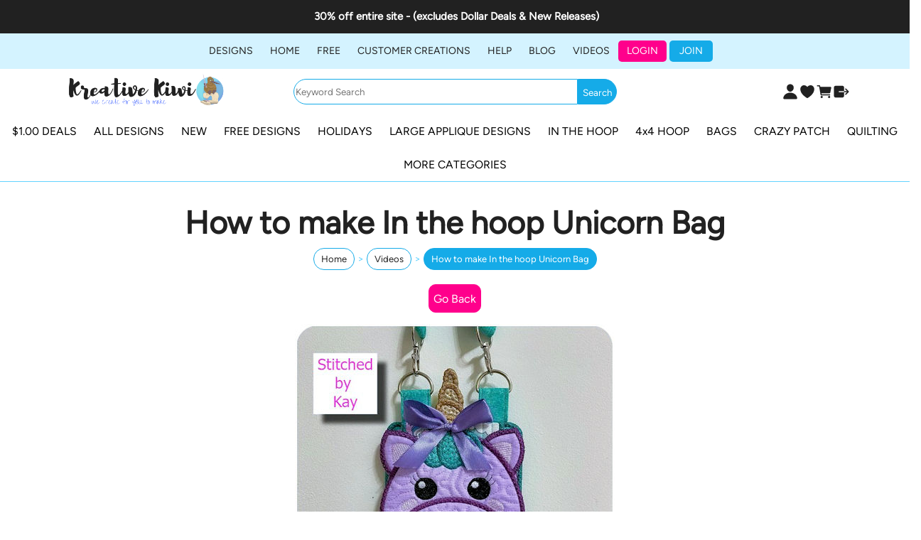

--- FILE ---
content_type: text/html;charset=UTF-8
request_url: https://www.kreativekiwiembroidery.co.nz/blog/How-to-make-In-the-hoop-Unicorn-Bag.html
body_size: 9780
content:
<!DOCTYPE html PUBLIC "-//W3C//DTD XHTML 1.0 Transitional//EN" "https://www.w3.org/TR/xhtml1/DTD/xhtml1-transitional.dtd"> 
		
		

		<html lang="en">

<head>
<title>How to make In the hoop Unicorn Bag</title>

	

	  
	  



<meta name="Description" content="New to In the hoop Embroidery, or wanting to see how our Machine Embroidery Designs stitch out?  Watch our How to videos, then download some of our Free Embroidery Designs and give it a go!!" />

	<meta name="Keywords" content="machine embroidery videos" />


	<meta http-equiv="Content-Type" content="text/html; charset=utf-8" />
	<meta name="generator" content="CMS Tool www.cms-tool.net" />
	<meta name="viewport" content="width=device-width, initial-scale=1">
	
		
		
	
	
	<link rel="canonical" href="https://www.kreativekiwiembroidery.co.nz/blog/How-to-make-In-the-hoop-Unicorn-Bag.html" />

	<link href="/images/kreative-kiwi.ico" rel="shortcut icon" />


<link rel="preconnect" href="https://fonts.googleapis.com">
<link rel="preconnect" href="https://fonts.gstatic.com" crossorigin>
<link href="https://fonts.googleapis.com/css2?family=Inter:wght@100;200;300;400;500;600;700&display=swap" rel="stylesheet">








<link rel="preload" as="style" href="/uploads/js/cmscommon_core.css?ver=1764793977451"/><link type="text/css" rel="stylesheet" media="all" href="/uploads/js/cmscommon_core.css?ver=1764793977451"/>
	<link rel="preload" as="style" href="/uploads/js/cmscommon_core_mobile.css?ver=1760409706268"/><link type="text/css" rel="stylesheet" media="screen and (max-width: 640px)" href="/uploads/js/cmscommon_core_mobile.css?ver=1760409706268"/>

 	<link rel="preload" as="style" href="/uploads/js/cmscommon_ecommerce.css?ver=1769134433809"/><link type="text/css" rel="stylesheet" media="all" href="/uploads/js/cmscommon_ecommerce.css?ver=1769134433809"/>


 



<link type="text/css" rel="stylesheet" href="/css/publishedA.css?ver=1765854712160" media="all"/>



 




 


  
<script type="text/javascript">var dynamicURL='/blog/2214423';var cid=71139;var page=541676;</script>
	
	
	<link rel="preload" as="script" href="//code.jquery.com/jquery-3.6.0.min.js"/><script type="text/javascript" src="//code.jquery.com/jquery-3.6.0.min.js"></script>
	

	 
	<link rel="preload" as="script" href="/uploads/js/cmscommon_colorbox.js?ver=1678842460243"/><script type="text/javascript" src="/uploads/js/cmscommon_colorbox.js?ver=1678842460243"></script>
		<link rel="preload" as="script" href="/uploads/js/cmscommon_core.js?ver=1765853974126"/><script type="text/javascript" src="/uploads/js/cmscommon_core.js?ver=1765853974126"></script>
		<link rel="preload" as="script" href="/uploads/js/cmscommon_clientside.js?ver=1754960540272"/><script type="text/javascript" src="/uploads/js/cmscommon_clientside.js?ver=1754960540272"></script>

	

	

	

	<script>
!function(f,b,e,v,n,t,s){if(f.fbq)return;n=f.fbq=function(){n.callMethod?
n.callMethod.apply(n,arguments):n.queue.push(arguments)};if(!f._fbq)f._fbq=n;
n.push=n;n.loaded=!0;n.version='2.0';n.queue=[];t=b.createElement(e);t.async=!0;
t.src=v;s=b.getElementsByTagName(e)[0];s.parentNode.insertBefore(t,s)}(window,
document,'script','https://connect.facebook.net/en_US/fbevents.js');
fbq('init', '287457298045559'); 
fbq('track', 'PageView');
</script>
		<!-- Global site tag (gtag.js) - Google Analytics -->
<script async src="https://www.googletagmanager.com/gtag/js?id=G-CHP98TJPM3"></script>
<script>
  window.dataLayer = window.dataLayer || [];
  function gtag(){dataLayer.push(arguments);}
  gtag('js', new Date());
  gtag('config', 'G-CHP98TJPM3');
   
   
   
  

	
  gtag('set', 'user_properties', {'md5ip': 'e3ff25473f84dd3fcf23e26d22773fa7'});

</script>
	
	

	<link rel="preload" as="script" href="/_scripts.js?ver=1769405877809"/><script type="text/javascript" src="/_scripts.js?ver=1769405877809"></script>


	
	
	
	
<meta property="fb:app_id" content="358609964500635"/>
	
	<meta property="og:type" content="article" />
	
	
	<meta property="og:title" content="How to make In the hoop Unicorn Bag"/>
	
	<meta property="og:site_name" content="Kreative Kiwi Embroidery Designs"/>
	<meta property="og:image" content="https://www.kreativekiwiembroidery.co.nz/images/541676/In_the_hoop_Unicorn_Bag_by_Kay-450.jpg"/>
	
	
	
	
	<meta property="og:url" content="https://www.kreativekiwiembroidery.co.nz/blog/How-to-make-In-the-hoop-Unicorn-Bag.html"/>
</head>













<body id="pageid541676" class="wgtid328 cmsTemplateA  cmsPublicViewer" data-uid="71139" data-cid="71139" data-page="541676"   data-blogid="2214423">



<div id="fb-root"></div>
		<script>
		  window.fbAsyncInit = function() {
			FB.init({
			  appId            : '358609964500635',
			  autoLogAppEvents : true,
			  xfbml            : true,
			  version          : 'v3.2'
			});
			
		  };

		  (function(d, s, id){
			 var js, fjs = d.getElementsByTagName(s)[0];
			 if (d.getElementById(id)) {return;}
			 js = d.createElement(s); js.id = id;
			 js.src = "https://connect.facebook.net/en_US/sdk.js";
			 fjs.parentNode.insertBefore(js, fjs);
		   }(document, 'script', 'facebook-jssdk'));

		</script>
	

	<div id=cmsBrowserTopFixed>
	<div id="cmsBrowserHeaderTools" class="cmsEditableTemplate cmsEditableWidgetsArea " >
	
	</div>  





	</div>
	
	
	<div class="websiteMessage websiteMessageTemplateTop cmsUsualWidth">
					
					<div class="is-wrapper">
<div class="is-section is-box is-section-auto is-light-text ui-resizable">
<div class="is-overlay">
<div class="is-overlay-bg" style="background-color: #212121;">
<div class="is-overlay-content">
<div class="is-overlay-color" style="opacity: 0; background-color: #000000;"></div>
</div>
</div>
</div>
<div class="is-boxes ui-sortable">
<div class="is-box-centered ">
<div class="is-container is-builder container cmsUsualWidth" id="contentareaS3gRE" style="margin-top: 0px; margin-bottom: 0px;">
<div class="row lastSavedWithTinyMCE clearfix">
<div class="column full">
<p style="text-align: center; font-size: 15px; font-weight: 600; margin-top: 10px; margin-bottom: 10px;">&#160;30% off entire site - (excludes Dollar Deals &amp; New Releases)</p>
</div>
</div>
</div>
</div>
</div>
</div>
</div>
				</div>

	<div class=cmsOuterContainer id="cmsTemplateOuterContainer" chunk="wgtdata/_templateA.html">

	<div class="is-wrapper"><div class="is-section is-section-masthead wsColourBannerBG desktop"><div class="is-overlay"><div class="is-overlay-bg" style="background-color: rgb(212, 243, 255);"><div class="is-overlay-content"><div class="is-overlay-color" style="opacity:0;background-color:rgb(0,0,0);"></div></div></div></div> 
  <div class="is-boxes ui-sortable"> 
   <div class="is-box is-box-menu is-box-12"> 
    <div class="is-boxes"> 
     <div class="is-box-centered"> 
      <div class="is-container is-builder container is-container-menu cmsUsualWidth" id="contentareaIIkpw" style="margin-top: 10px; margin-bottom: 10px;"><div class="wsb-template row clearfix templateMenu"><div class="column full"><div class="cmsDefaultMenu cmsHorizontalMenu"><div id=menu class=menu><ul id=nav class="nav navbar-nav"><li id="mbtn102656" class="dropdown hasubmenu"><a data-toggle="dropdown" href="/View-Designs.html" class="dropdown-toggle">DESIGNS</a><ul class="submenu dropdown-menu"><li id="mbtn227047"><a href="/All-Designs-machine-embroidery.html">All Designs</a></li></ul></li><li id="mbtn657324" class="dropdown hasubmenu"><a data-toggle="dropdown" href="/home.html" class="dropdown-toggle">Home</a><ul class="submenu dropdown-menu"><li id="mbtn105995" class="dropdown hasubmenu"><a data-toggle="dropdown" href="/New-Zealand-Free-Machine-Embroidery-Designs.html" class="dropdown-toggle">ABOUT US</a><ul class="submenu dropdown-menu"><li id="mbtn529617"><a href="/page/529617">Our Tribute to Toni</a></li></ul></li></ul></li><li id="mbtn498371"><a href="/free-high-quality-machine-embroidery-designs.html">FREE</a></li><li id="mbtn498352"><a href="/inspirations-gallery.html">Customer Creations</a></li><li id="mbtn482973"><a href="/questions-about-my-design-download.html">HELP</a></li><li id="mbtn487509"><a href="/blog.html">BLOG</a></li><li id="mbtn541676" class="menuliactive"><a href="/Watch-how-to-stitch-in-the-hoop-machine-embroidery-designs.html" class="menuactive">Videos </a></li><li id="mbtn489698"><a href="/login.html">Login</a></li><li id="mbtn407169"><a href="/page/407169">JOIN </a></li></ul></div></div></div></div></div> 
     </div> 
    </div> 
   </div> 
  </div> 
 </div>

<div class="is-section is-section-mainmenu"> 
  <div class="is-boxes ui-sortable"> 
   <div class="is-box is-box-menu is-box-12"> 
    <div class="is-boxes"> 
     <div class="is-box-centered"> 
      <div class="is-container is-builder container is-container-menu cmsUsualWidth" id="contentareao3pkg" style=""><header data-type="header" class="row clearfix cb-settings wsb-template"><div class="column header-flex-item header-flex-fill fifth headTopLeft80" data-role="header-left"><div id="cmslogo" class="cmsEditableTemplate">
<a href="/"><img src="/images/copy_of_websitelogo.png" border="0" class="logo cmsLogoImg w960 h200"/></a>
</div></div>
	<div class="column header-flex-item header-flex-center header-flex-fill three-fifth headThirdFull" style="min-width:50%;text-align:center;" data-role="header-center"><form method="get" name="searchform" action="/page/search/search-results.html" style="width:100%;display:flex;justify-content:center;"><input style="max-width:400px;width:100%;	" name="search_keywords" accesskey="3" size="10" value="" placeholder="Keyword Search" class="searchtoykeywords">
		<input type="submit" value="Search" class="searchtoysubmit"></form></div>
	<div data-role="header-right" class="column header-flex-item header-flex-fill fifth headSecondFull" style="text-align: right;"><div id="cmsPageHeaderTopTools" class="cmsEditableTemplate cmsEditableWidgetsArea " >
	<div id="cmsShoppingCartTemplateLinks" align=right style="padding: 5px;">
        <a href="/page/102656/members/member-home.html" title="My Account" class="myaccount" ><ion-icon name="person"></ion-icon> <span>My Account</span></a> &nbsp; 
        <a href="/page/102656/shopping/wishlist/edit-wishlist.html" title="Wish List" class="wishlist" ><ion-icon name="heart"></ion-icon> <span>Wish List</span></a> &nbsp;
        <a href="/page/102656/shopping/cart/shopping-cart.html" title="Shopping Cart"  class="shoppingcart" ><ion-icon name="cart"></ion-icon> <span>Shopping Cart</span> <span id="wgtCartItemCount" class="wgtCartItemCount"></span></a> &nbsp; 
        <a href="/page/102656/shopping/cart/checkout-confirm.html" title="Checkout"  class="checkout" ><ion-icon name="exit"></ion-icon> <span>Checkout</span></a>
	</div>
	</div>  






</div><a title="Mobile Menu" id="mobbtn" class="mobile fifth headTopRight"><ion-icon name="menu" class="size-64 md hydrated" role="img" aria-label="menu"></ion-icon></a></header></div> 
     </div> 
    </div> 
   </div> 
  </div> 
 </div>

<div class="is-section section-content is-section-75" style="margin: 0 auto; margin-top: 0px;margin-bottom: 0px;padding: 0px;"> 
  <div class="is-boxes templatePage ui-sortable"> 
   <div class="is-box"> 
    <div class="is-boxes"> 
     <div class="is-box-centered is-content-top"> 
      <div class="is-container is-builder container is-content-maxwidth" id="contentareaLMNYm" style="max-width: 100%; padding: 0px;"><div class="wsb-template row clearfix templateCategories desktop"><div class="column full"><div class="cmsDefaultMenu cmsHorizontalMenu"><div id=catmenu class=catmenu><ul id=catnav class=catnav><li id="catm111120" class="hassubmenu"><a href="/dollar-deals.html">$1.00 DEALS</a><ul class="submenu"><li id="catm117469"><a href="/almost-free.html">Almost Free</a></li></ul></li><li id="catm14591"><a href="/all-designs-machine-embroidery.html">ALL DESIGNS</a></li><li id="catm107729"><a href="/new-designs.html">NEW</a></li><li id="catm159824"><a href="/Download-Free-In-the-hoop-Embroidery-Designs">FREE DESIGNS</a></li><li id="catm47452" class="hassubmenu"><a href="/special-days.html">HOLIDAYS</a><ul class="submenu"><li id="catm229945"><a href="/ANZAC-Machine-Embroidery-designs.html">ANZAC</a></li><li id="catm139298"><a href="/christmas.html">Christmas</a></li><li id="catm176551"><a href="/Easter-Embroidery-Designs.html">Easter</a></li><li id="catm270606"><a href="/Fall-Thanksgiving-Embroidery-designs.html">Fall-Thanksgiving Designs</a></li><li id="catm170439"><a href="/Halloween-In-the-hoop-and-Machine-Embroidery-designs.html">Halloween</a></li><li id="catm226019"><a href="/St-Patricks-Day-Embroidery-Designs">St Patrick's Day</a></li><li id="catm205125"><a href="/Free-Valentines-Machine-Embroidery-Designs.html">Valentines</a></li><li id="catm231814"><a href="/04-July-Designs.html">04 July Designs</a></li></ul></li><li id="catm87269" class="hassubmenu"><a href="/large-applique-designs.html">LARGE APPLIQUE DESIGNS</a><ul class="submenu"><li id="catm148113"><a href="/Birth-Announcements-made-in-the-hoop.html">Birth Announcements</a></li><li id="catm144274"><a href="/Large-Applique-Animals.html">Large Applique Animals</a></li><li id="catm128485"><a href="/coasters-and-placemats-in-the-hoop.html">Placemats - In the hoop</a></li><li id="catm182428"><a href="/Large-Applique-Crazypatch-designs.html">Large Applique Crazy Patch</a></li></ul></li><li id="catm87267" class="hassubmenu"><a href="/in-hoop-designs.html">IN THE HOOP</a><ul class="submenu"><li id="catm162778"><a href="/Coasters-and-Mug-Rugs-In-the-hoop.html">In the hoop Coasters and Mug Rugs</a></li><li id="catm170436"><a href="/In-the-hoop-Bags.html">In the hoop Bags</a></li><li id="catm150004"><a href="/In-the-hoop-Bookmarks.html">In the hoop Bookmarks</a></li><li id="catm176422"><a href="/In-the-hoop-Notebook-Covers.html">In the hoop Notebook Covers</a></li><li id="catm255124"><a href="/Bunting-made-in-the-hoop.html">In the hoop Bunting</a></li><li id="catm247152"><a href="/Glass-Cases-made-in-the-hoop.html">In the hoop Glass Case</a></li><li id="catm255423"><a href="/category/In-the-hoop-Towel-Topper.html">In the hoop Towel Topper</a></li><li id="catm264835"><a href="/In-the-hoop-fabric-bowls.html">In the hoop Bowls</a></li></ul></li><li id="catm171134" class="hassubmenu"><a href="/category/Machine-embroidery-designs-for-4x4-hoops.html">4x4 HOOP</a><ul class="submenu"><li id="catm275977"><a href="/Large-designs-made-in-4x4hoop.html">4x4 Large Applique</a></li></ul></li><li id="catm128486"><a href="/bags.html">BAGS</a></li><li id="catm131747"><a href="/crazy-patch-designs.html">CRAZY PATCH</a></li><li id="catm139296" class="hassubmenu"><a href="/quilting-blocks.html">QUILTING</a><ul class="submenu"><li id="catm54548"><a href="/quilting-outline.html">Quilting Outline or Filler</a></li><li id="catm200847"><a href="/Wall-Hangings-and-Table-Runners.html">Wall Hangings and Table Runners</a></li><li id="catm255061"><a href="/Quilt-blocks-made-in-the-hoop.html">In the Hoop Quilt Blocks</a></li></ul></li><li id="catm213219" class="hassubmenu"><a href="/category/213219">MORE CATEGORIES</a><ul class="submenu"><li id="catm14450"><a href="/animal-embroidery-designs.html">Animals</a></li><li id="catm87266"><a href="/butterflies-birds-insects.html">Butterflys-Birds-Insects</a></li><li id="catm16340"><a href="/celtic-machine-embroidery-designs.html">Celtic</a></li><li id="catm154349"><a href="/category/154349">Giftcards</a></li><li id="catm23433"><a href="/sunbonnets-machine-embroidery-designs.html">Sunbonnets</a></li><li id="catm14455"><a href="/kids-machine-embroidery-designs.html">Children</a></li><li id="catm14452"><a href="/flowers-machine-embroidery-designs.html">Flowers - Fruit</a></li><li id="catm20106"><a href="/kitchen-food-designs.html">Kitchen-Food Designs</a></li><li id="catm14449"><a href="/New-Zealand-and-Australia-machine-embroidery-designs.html">New Zealand and Australia</a></li><li id="catm15084"><a href="/alphabet-machine-embroidery-designs.html">Alphabet</a></li><li id="catm91346"><a href="/Sherri-Baldy-Designs.html">Sherri Baldy Designs</a></li><li id="catm14423"><a href="/applique-machine-embroidery-designs.html">Applique</a></li><li id="catm148405"><a href="/category/148405">Sewing - Stitching Designs</a></li><li id="catm14424"><a href="/filled-designs.html">Filled Designs</a></li><li id="catm139299"><a href="/just-for-boys.html">Just for Boys</a></li><li id="catm268970"><a href="/category/268970">Mandalas</a></li><li id="catm14425"><a href="/redwork.html">Redwork</a></li><li id="catm186281"><a href="/category/186281">Cotton-I-Sew</a></li><li id="catm187104"><a href="/category/187104">Faye's Threads</a></li><li id="catm175243"><a href="/category/175243">Free Standing Lace</a></li><li id="catm175232"><a href="/category/175232">Kays Cutz</a></li><li id="catm218689"><a href="/All-Designs-machine-embroidery.html">All Products</a></li></ul></li></ul></div></div></div></div>
<div class="wsb-template row clearfix templatebanner"> 
        <div class="column full">
           
        </div> 
       </div> 
       <div class="wsb-template row clearfix templateHeading mobNoBPad"> 
        <div class="column full"> 
         <h1 class="cmsUsualWidth" style="text-align: center;">How to make In the hoop Unicorn Bag</h1></div> 
       </div> 
       <div class="wsb-template row clearfix templateContent"><div class="column full labelsAbove">
				<div id="cmsPageHeaderToolsBelowHeading" class="cmsEditableTemplate cmsEditableWidgetsArea cmsUsualWidth" >
	<small class=breadcrumbtrail><span class="bcPrefix">&gt;</span> <a class=breadcrumblink href="/">Home</a> <span class="bcSeparator">&gt;</span> <a class=breadcrumblink href="/Watch-how-to-stitch-in-the-hoop-machine-embroidery-designs.html">Videos </a> <span class="bcSeparator">&gt;</span> <a class=breadcrumblink href="/blog/How-to-make-In-the-hoop-Unicorn-Bag.html">How to make In the hoop Unicorn Bag</a> </small>
	</div>
		
		


		
		<div id="cmsPageContainer" pageid="541676" headingid="cmsBlogHeading">

		
		
		 
		

		

		<div id="ContentCMS" accesskey="[" class="cmsUsualWidth ">


	

	<div class="info_page BlogItem" blogid="2214423">


<div class="info_page_image info_page_image_full cmsEditableTemplate imageBlock" id=blogImages>
	<div class="zoomedphoto">
		<a href="/images/541676/In_the_hoop_Unicorn_Bag_by_Kay-450.jpg" rel="colorbox" title="How to make In the hoop Unicorn Bag" ><img src="/images/541676/In_the_hoop_Unicorn_Bag_by_Kay-450.jpg" border="0" alt="How to make In the hoop Unicorn Bag" class="zoomedphoto"/></a>
	</div>
 
   



	 

</div>
<div style="clear:both;"></div>

<div class="galleryViewText">
	<div id="cmsBlogText"  class="cmsBlogText "><hr />
<p style="text-align: center;">While we are not professional video makers, we are machine embroidery addicts who want to make it as easy as possible to create our projects.&nbsp;<br />Our videos show the step-by-step techniques involved to create our designs, full details are included in the written instructions that come with your downloaded file.</p>
<hr />
<p style="text-align: center;"><a href="/product/in-the-hoop-unicorn-and-teddy-bags" class="btn-primary">VIEW/DOWNLOAD DESIGN</a><a href="/product/in-the-hoop-unicorn-and-teddy-bags"></a></p>
<p style="text-align: center;"><iframe width="560" height="315" src="https://www.youtube.com/embed/G9j36M-2Rl4?si=PGK3uP9vPFKBII3G" title="YouTube video player" frameborder="0" allow="accelerometer; autoplay; clipboard-write; encrypted-media; gyroscope; picture-in-picture; web-share" referrerpolicy="strict-origin-when-cross-origin" allowfullscreen=""></iframe></p>
<p style="text-align: center;"></p>
<hr />
<p style="text-align: center;">Feel free to check out our Youtube channels and don't forget to like and subscribe to stay up to date.</p>
<p style="text-align: center;"><a href="https://www.youtube.com/channel/UCVeyS1AyWtibk14XhqUObFA" class="btn-primary">Kreative Kiwi Youtube Channel</a></p>
<p style="text-align: center;"><a href="https://www.youtube.com/channel/UCHCH5Qw3RGTsC3ikUrIjtkQ" class="btn btn-default">Kays Cutz Youtube Channel</a></p>
<p></p></div><!-- end content div cmsBlogText --> 
</div>


 


 

		












<div class=cmsInfoTags>
		Tags:
	<a class="infoTag cmsMoreInfo" href="/page/541676?filterTag=In+the+hoop">In the hoop</a>  &nbsp;<a class="infoTag cmsMoreInfo" href="/page/541676?filterTag=Bag">Bag</a>  &nbsp;
	</div>   


<p class=cmsNavButtons>
	

	<a class="info_nav_index" href="/Watch-how-to-stitch-in-the-hoop-machine-embroidery-designs.html">Index</a>

	<a href="/blog/How-to-make-in-the-hoop-teddy-with-padded-nose.html" class="info_prev nav_prev">Previous</a>
	
	<a href="/blog/How-to-make-cute-kitten-trapunto-cushion-cover.html" class="info_next nav_next">Next</a>

</p>



</div><!-- info footer-->
<br style="clear:both"/>



</div><!-- End ContentCMS-->



</div><!-- End cmsPageContainer-->





<div id="cmsPageFooterTools" class="cmsEditableTemplate cmsEditableWidgetsArea cmsUsualWidth" >
	
	</div>  














<script type="application/ld+json" class="cmsSchemaGraph">
{
"@context":"https://schema.org",
"@graph":[

{
		"@type":"Organization",
		"@id":"https://www.kreativekiwiembroidery.co.nz#organization",
		"url":"https://www.kreativekiwiembroidery.co.nz",
		"name":"Kreative Kiwi Embroidery Designs",
		"telephone":"03-3493331",
		

		"sameAs":[  "https://www.facebook.com/KreativeKiwi",
	 
	 
	 "https://www.youtube.com/c/KreativeKiwiEmbroidery"  ],
		"logo":
			{
				"@type":"ImageObject",
				"@id":"https://www.kreativekiwiembroidery.co.nz#logo",
				"url":"https://www.kreativekiwiembroidery.co.nz/images/copy_of_websitelogo.png",
				"caption":"Kreative Kiwi Embroidery Designs"
			},
		"image":[
			
			{ "@id":"https://www.kreativekiwiembroidery.co.nz#logo" }
		]
	} ,
	{
		"@type":"WebSite",
		"@id":"https://www.kreativekiwiembroidery.co.nz#website",
		"url":"https://www.kreativekiwiembroidery.co.nz",
		"name":"Kreative Kiwi Embroidery Designs",
		"publisher":{ "@id":"https://www.kreativekiwiembroidery.co.nz#organization"	},
		"potentialAction":
		{
			"@type":"SearchAction",
			"target":"https://www.kreativekiwiembroidery.co.nz/page/search/search-results.html?search_keywords={search_term_string}",
			"query-input":"required name=search_term_string"
		}
	},
	{
		"@type":"WebPage",
		"@id":"https://www.kreativekiwiembroidery.co.nz/blog/How-to-make-In-the-hoop-Unicorn-Bag.html#webpage",
		"url":"https://www.kreativekiwiembroidery.co.nz/blog/How-to-make-In-the-hoop-Unicorn-Bag.html",
		"inLanguage":"en",
		"name":"Machine Embroidery Videos | Kreative Kiwi",
		"isPartOf":{"@id":"https://www.kreativekiwiembroidery.co.nz#website"},
		"about":{"@id":"https://www.kreativekiwiembroidery.co.nz#organization"},
		"datePublished":"",
		"dateModified":"",
		"description":"New to In the hoop Embroidery or wanting to see how our Machine Embroidery Designs stitch out Watch our How to videos then download some of our Free Embroidery Designs and give it a go"
	}
	,{
	  "@type": "NewsArticle",
	  "mainEntityOfPage": "https://www.kreativekiwiembroidery.co.nz/blog/How-to-make-In-the-hoop-Unicorn-Bag.html",
	  "headline": "How to make In the hoop Unicorn Bag",
	  "image": [	"https://www.kreativekiwiembroidery.co.nz/images/541676/In_the_hoop_Unicorn_Bag_by_Kay-450.jpg"	   ],
	  "datePublished": "2024-07-26",
	  "dateModified": "2024-07-26",
	  
	  "author": {	"@id":"https://www.kreativekiwiembroidery.co.nz#organization"	  },
	  "publisher": {	"@id":"https://www.kreativekiwiembroidery.co.nz#organization"	  },
	  "description":  ""
	}
]}
</script>




 
  
</div></div></div> 
     </div> 
    </div> 
   </div> 
  </div> 
 </div>

<div class="is-section is-box is-section-footer ui-resizable"> 
  <div class="is-boxes ui-sortable"> 
   <div class="is-box-centered"> 
    <div class="is-container is-builder container is-content-maxwidth" id="contentareae3fFO" style="margin-top: 0px; margin-bottom: 0px; padding: 0px; max-width: 100%;"><div class="wsb-template row clearfix templateFooter"> 
      <div class="column full ">
        <div class="cmsEditableText containsContentBox " id="ws_template_footer" chunk="/footer.html"><div class="is-wrapper"><div class="is-section is-box is-section-auto is-light-text ui-resizable" style="background-color: rgb(140, 169, 230);"><div class="is-overlay"><div class="is-overlay-bg wsPrimaryColourBG"><div class="is-overlay-content"><div class="is-overlay-color" style="opacity:0;background-color:rgb(0,0,0);"></div></div></div></div>
		  <div class="is-boxes ui-sortable">
			<div class="is-box-centered ">
			  <div class="is-container is-builder container is-content-1200" style="margin-top: 40px; margin-bottom: 40px;" id="contentareav4QgO"><div class="row clearfix">
<div class="column mobileWidthFull fifth" style="width: 25.1999%;"><p class="p1"><img src="/images//657324/image1751492189908.jpg?v=0.7055483697563728" style=""><br></p><p class="p1">P. +<a href="tel:006433493331">64 3-3493331</a><br>New Zealand</p><p><div class="socialmediaicons">
  
 
	<a rel="nofollow" target="socialiconTarget" href="https://www.youtube.com/c/KreativeKiwiEmbroidery" class="socialmediaicon a-logo-youtube" title="Connect with us: YouTube https://www.youtube.com/c/KreativeKiwiEmbroidery"><ion-icon name="logo-youtube" style="background-color: hsl(0, 100%, 50%) ;"></ion-icon></a>


 
	<a rel="nofollow" target="socialiconTarget" href="https://www.facebook.com/KreativeKiwi" class="socialmediaicon a-logo-facebook" title="Connect with us: Facebook https://www.facebook.com/KreativeKiwi"><ion-icon name="logo-facebook" style="background-color: rgb(59, 89, 152) ;"></ion-icon></a>


 
	
	

	<a rel="nofollow" target="socialiconTarget" href="https://www.pinterest.com/duff1802/" class="socialmediaicon a-logo-pinterest" title="Connect with us: https://www.pinterest.com/duff1802/ https://www.pinterest.com/duff1802/"><ion-icon name="logo-pinterest" style="background-color: rgb(203, 32, 39) ;"></ion-icon></a>


 
	<a rel="nofollow" target="socialiconTarget" href="https://www.instagram.com/kreativekiwiemb" class="socialmediaicon a-logo-instagram" title="Connect with us: https://www.instagram.com/kreativekiwiemb https://www.instagram.com/kreativekiwiemb"><ion-icon name="logo-instagram" style="background-color: #8a3ab9 ;"></ion-icon></a>


 
	
	
	
	
	
	
	

	

	<a rel="nofollow" target="socialiconTarget" href="/page/members/subscribe-ajax.html" class="socialmediaicon colorbox cmsSocialIconSubscribe a-mail" title=""><ion-icon name="mail" style="background-color: #e8c63e; ;"></ion-icon></a>

	
	
	
	
</div> 


</p>
</div><div class="column mobileWidthFull fifth" style="width: 5.79308%;">
<p><br></p>
</div><div class="column mobileWidthFull fifth" style="width: 22.8062%;">
<p style="margin-top: 34.3125px;"><b style="color: rgb(40, 40, 40);">MY ACCOUNT</b></p>
<p><a href="/page/407169">Register</a></p>
<p><a href="/login.html">Login</a></p>
</div>

<div class="column mobileWidthFull fifth" style="width: 22.284%;">
<p style="margin-top: 34.3125px;"><b style="color: rgb(40, 40, 40);">INFORMATION</b></p>
<p><a href="/questions-about-my-design-download.html">Help</a></p>
<p><a href="/page/487509">BLOG</a></p>
<p><a href="/inspirations-gallery.html">Gallery</a></p>
</div>
<div class="column mobileWidthFull fifth" style="width: 23.9159%;">
<p style="margin-top: 34.3125px;"><b style="color: rgb(40, 40, 40);">NEWSLETTER</b></p>
<div id="subscribeFormDiv" class="cmsTemplateWidget">
<div id="RegisterOutput"><form name="templateSubscribeForm" method="post" action="/page/members/member-register-save.html" target="registerSaveIframe">
<div class="cmsFormElements">
<div class="cmsFormElement">
<div class="cmsFormData"><input placeholder="Name" name="MBR_NAME" id="sub_MBR_NAME" class="validateRequired" maxlength="100" type="text"></div>
</div>
<div class="cmsFormElement">
<div class="cmsFormData"><input placeholder="Email" name="MBR_EMAIL" id="sub_MBR_EMAIL" class="validateRequired validateEmail" type="TEXT" maxlength="100"></div>
</div>
<div class="cmsFormElement">
<div class="cmsFormData"><input style="background-color: #444;" type="SUBMIT" value="Subscribe"></div>
</div>
</div>
</form></div>
<div style="padding: 0;" class="embed-responsive embed-responsive-4by3"><iframe name="registerSaveIframe" width="1" height="1" style="visibility: hidden; display: none;"></iframe></div>
</div>
</div>
</div></div>
			</div>
      </div>
    </div>

</div></div> 
      </div> 
     </div>
    <div class="wsb-template row clearfix templateFooter templateCopyright"><div class="column full " style="text-align: center;">


<table width="100%">
	<tr>
		<td align="center">	


			<p align="center">
				<small class="copyright">
					&copy; Copyright <a class="copyright" target="_top" href="https://www.kreativekiwiembroidery.co.nz" style="text-decoration:none;">Kreative Kiwi Embroidery Designs</a> 
					- <a class="copyright siteMapLink" href="/page/search/sitemap.html">Site map</a>
					<br />
					Phone: 03-3493331 
					 
					 
					New Zealand
				</small>
			</p>
			 

			<p align="center"><small class="copyright"><a href="https://www.websitebuilder.nz" style="text-decoration:none;">Website Builder - Website World</a></small></p>
			


		</td>
	</tr>
</table>




</div></div></div> 
   </div> 
  </div> 
 </div>

<div class="is-section is-mobile-menu is-box is-section-auto is-dark-text ui-resizable"> 
  <div class="is-overlay"> 
   <div class="is-overlay-color" style="display: block; "></div> 
   <div class="is-overlay-bg" style="display: block;"></div> 
  </div> 
  <div class="is-boxes ui-sortable" style="   position: relative; "> 
   <div class="is-boxd dis-opacity-100 " style=""> 
    <div class="is-container is-builder is-content-maxwidth is-content-800 container" id="contentareaAJDiJ" style="padding: 5%;"><div class="row clearfix"> 
      <div class="column right">
        &nbsp; 
       <a id="mobbtnx" class="mobile"><i class="icon ion-close size-64"></i></a> 
       <p><br></p> 
      </div> 
     </div>
	<div class="row clearfix">
		<div class="column full" style="background-color: rgb(21, 171, 232);">
				<h4 style="line-height: 1.2em; margin-bottom: 0px; margin-top: 0px; color: rgb(255, 255, 255); padding-top: 12px; padding-bottom: 12px; text-align: center;">DESIGNS</h4>
		</div>
	</div>
<div class="wsb-template row clearfix"> 
      <div class="column full mobilecatmenucontainer"></div> 
     </div> 
     <div class="row clearfix" style="margin-top: 16px; margin-bottom: 16px;">
		<div class="column full" style="background-color: rgb(21, 171, 232);">
				<h4 style="line-height: 1.2em; margin-bottom: 0px; margin-top: 0px; color: rgb(255, 255, 255); padding-top: 12px; padding-bottom: 12px; text-align: center;">MAIN MENU</h4>
		</div>
	</div><div class="wsb-template row clearfix"> 
      <div class="column full mobilemenucontainer"></div> 
     </div> 
      
     <div class="wsb-template row clearfix templateSocialIcons"> 
      <div class="column full"> 
       <div> 
        <br> 
       </div> 
       <p> <div class="socialmediaicons">
  
 
	<a rel="nofollow" target="socialiconTarget" href="https://www.youtube.com/c/KreativeKiwiEmbroidery" class="socialmediaicon a-logo-youtube" title="Connect with us: YouTube https://www.youtube.com/c/KreativeKiwiEmbroidery"><ion-icon name="logo-youtube" style="background-color: hsl(0, 100%, 50%) ;"></ion-icon></a>


 
	<a rel="nofollow" target="socialiconTarget" href="https://www.facebook.com/KreativeKiwi" class="socialmediaicon a-logo-facebook" title="Connect with us: Facebook https://www.facebook.com/KreativeKiwi"><ion-icon name="logo-facebook" style="background-color: rgb(59, 89, 152) ;"></ion-icon></a>


 
	
	

	<a rel="nofollow" target="socialiconTarget" href="https://www.pinterest.com/duff1802/" class="socialmediaicon a-logo-pinterest" title="Connect with us: https://www.pinterest.com/duff1802/ https://www.pinterest.com/duff1802/"><ion-icon name="logo-pinterest" style="background-color: rgb(203, 32, 39) ;"></ion-icon></a>


 
	<a rel="nofollow" target="socialiconTarget" href="https://www.instagram.com/kreativekiwiemb" class="socialmediaicon a-logo-instagram" title="Connect with us: https://www.instagram.com/kreativekiwiemb https://www.instagram.com/kreativekiwiemb"><ion-icon name="logo-instagram" style="background-color: #8a3ab9 ;"></ion-icon></a>


 
	
	
	
	
	
	
	

	

	<a rel="nofollow" target="socialiconTarget" href="/page/members/subscribe-ajax.html" class="socialmediaicon colorbox cmsSocialIconSubscribe a-mail" title=""><ion-icon name="mail" style="background-color: #e8c63e; ;"></ion-icon></a>

	
	
	
	
</div> 


 </p> 
      </div> 
     </div> 
     <div class="wsb-template row clearfix templateSearchFormShort"> 
      <div class="column  full" style="margin-bottom:28px; display:block;">
        
<div class="searchFormDiv">
		<form method="get" class="cmsSearchWidget " name="searchform" action="/page/541676/search/search-results.html">
			<input name="search_keywords" accesskey="3" size="10" value="" class="searchtoykeywords verticalAlignMiddle" />
			<button type="submit" value="Search" class="searchtoysubmit verticalAlignMiddle" ><span class=" material-icons">search</span></button>
		</form>
	</div>
 
      </div> 
     </div></div> 
   </div> 
  </div> 
 </div>

</div>
	 
		



		</div><!-- cms outer wrap -->


		

		



		
		
		<div id=cmsBrowserBottomFixed>
			<div id="cmsBrowserFooterTools" class="cmsEditableTemplate cmsEditableWidgetsArea " >
	
	</div>  





		</div>



		<noscript><img height="1" width="1" style="display:none"
	src="https://www.facebook.com/tr?id=287457298045559&ev=PageView&noscript=1"
	/></noscript>
		
		<div id="cmsEndCodeAnalytics"  class=""><script>
  (function(i,s,o,g,r,a,m){i['GoogleAnalyticsObject']=r;i[r]=i[r]||function(){
  (i[r].q=i[r].q||[]).push(arguments)},i[r].l=1*new Date();a=s.createElement(o),
  m=s.getElementsByTagName(o)[0];a.async=1;a.src=g;m.parentNode.insertBefore(a,m)
  })(window,document,'script','https://www.google-analytics.com/analytics.js','ga');

  ga('create', 'UA-92157367-2', 'auto');
  ga('send', 'pageview');

</script>

<script type="text/javascript">
!function(e){if(!window.pintrk){window.pintrk=function(){window.pintrk.queue.push(Array.prototype.slice.call(arguments))};var n=window.pintrk;n.queue=[],n.version="3.0";var t=document.createElement("script");t.async=!0,t.src=e;var r=document.getElementsByTagName("script")[0];r.parentNode.insertBefore(t,r)}}("https://s.pinimg.com/ct/core.js");

pintrk('load','2616609202687');
pintrk('page');
</script>
<noscript>
<img height="1" width="1" style="display:none;" alt="" src="https://ct.pinterest.com/v3/?tid=2616609202687&noscript=1" />
</noscript>


<script>

var OptiMonkOnReady = function () {
	console.log("OptiMonkOnReady ");
	if ( jQuery('.cartSummary').length && OptiMonk) {
		//otherwise update cart... 
		console.log("OptiMonkOnReady update cart");
		var adapter = OptiMonk.Visitor.createAdapter();
		adapter.Cart.clear();
		jQuery('.cartSummary .basketSummaryLine').each(function(){
			var price = $(this).attr('data-price');
			var qty = $(this).attr('data-qty');
			var pid =$(this).attr('data-pid');
			adapter.Cart.add('product'+pid, {quantity:qty, price:price });
			console.log("OptiMonkOnReady add " + 'product'+pid + ' quantity ' + qty + ' price ' + price );
		}); 
	}
};

    (function(e,a){
        var t,r=e.getElementsByTagName("head")[0],c=e.location.protocol;
        t=e.createElement("script");t.type="text/javascript";
        t.charset="utf-8";t.async=!0;t.defer=!0;
        t.src=c+"//front.optimonk.com/public/"+a+"/js/preload.js";r.appendChild(t);
    })(document,"19066");

</script></div><!-- end content div cmsEndCodeAnalytics -->
			
			
				
				

						
	
<link type="text/css" rel="stylesheet" href="https://fonts.googleapis.com/icon?family=Material+Icons"  media="all" />
<link type="text/css" rel="stylesheet" href="//code.ionicframework.com/ionicons/2.0.1/css/ionicons.min.css"  media="screen" />
<script type="module" defer async src="/uploads/shared/js/ionicons/dist/ionicons/ionicons.js"></script>
<script type="module" defer async src="/uploads/shared/js/ionicons/dist/ionicons/ionicons.esm.js"></script>
</body>
	</html>


<!--r21,u442251,c71139,p541676,w328,t134200,m903,s200-->

